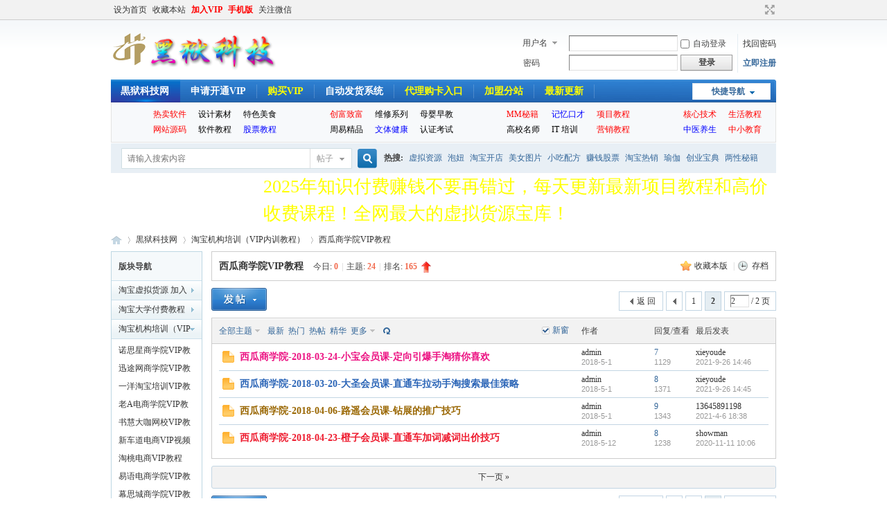

--- FILE ---
content_type: text/html; charset=gbk
request_url: https://www.heiyukj.com/forum-389-2.html
body_size: 11998
content:
<!DOCTYPE html PUBLIC "-//W3C//DTD XHTML 1.0 Transitional//EN" "http://www.w3.org/TR/xhtml1/DTD/xhtml1-transitional.dtd">
<html xmlns="http://www.w3.org/1999/xhtml">
<head>
<meta http-equiv="Content-Type" content="text/html; charset=gbk" />
<title>西瓜商学院VIP教程 - 第2页 -  黒狱科技网 -  Powered by Discuz!</title>

<meta name="keywords" content="西瓜商学院VIP教程" />
<meta name="description" content="西瓜商学院VIP教程 ,黒狱科技网" />
<meta name="generator" content="Discuz! X3.4" />
<meta name="author" content="Discuz! Team and Comsenz UI Team" />
<meta name="copyright" content="Discuz!" />
<meta name="MSSmartTagsPreventParsing" content="True" />
<meta http-equiv="MSThemeCompatible" content="Yes" />
<base href="https://www.heiyukj.com/" /><link rel="stylesheet" type="text/css" href="data/cache/style_1_common.css?G78" /><link rel="stylesheet" type="text/css" href="data/cache/style_1_forum_forumdisplay.css?G78" /><script type="text/javascript">var STYLEID = '1', STATICURL = 'static/', IMGDIR = 'static/image/common', VERHASH = 'G78', charset = 'gbk', discuz_uid = '0', cookiepre = 'hSNB_2132_', cookiedomain = '', cookiepath = '/', showusercard = '1', attackevasive = '0', disallowfloat = 'newthread', creditnotice = '1|威望|,2|金钱|,3|贡献|,4|吧币|,5|宝币|', defaultstyle = '', REPORTURL = 'aHR0cHM6Ly93d3cuaGVpeXVrai5jb20vZm9ydW0tMzg5LTIuaHRtbA==', SITEURL = 'https://www.heiyukj.com/', JSPATH = 'data/cache/', CSSPATH = 'data/cache/style_', DYNAMICURL = '';</script>
<script src="data/cache/common.js?G78" type="text/javascript"></script>
<meta name="application-name" content="黒狱科技网" />
<meta name="msapplication-tooltip" content="黒狱科技网" />
<meta name="msapplication-task" content="name=黒狱科技网;action-uri=https://www.heiyukj.com/forum.php;icon-uri=https://www.heiyukj.com/static/image/common/bbs.ico" />
<link rel="archives" title="黒狱科技网" href="https://www.heiyukj.com/archiver/" />
<script src="data/cache/forum.js?G78" type="text/javascript"></script>
</head>

<body id="nv_forum" class="pg_forumdisplay" onkeydown="if(event.keyCode==27) return false;">
<div id="append_parent"></div><div id="ajaxwaitid"></div>
<div id="toptb" class="cl">
<div class="wp">
<div class="z"><a href="javascript:;"  onclick="setHomepage('https://m.heiyukj.com/');">设为首页</a><a href="https://m.heiyukj.com/"  onclick="addFavorite(this.href, '黒\狱科技网');return false;">收藏本站</a><a href="http://www.heiyukj.com/zfbjkcom-buy.html" target="_blank"  style="font-weight: bold;color: red">加入VIP</a><a href="http://www.heiyukj.com/forum.php?mobile=yes"  style="font-weight: bold;color: red">手机版</a><a href="javascript:;" id="mx_weixin">关注微信</a></div>
<div class="y">
<a id="switchblind" href="javascript:;" onclick="toggleBlind(this)" title="开启辅助访问" class="switchblind"></a>
<a href="javascript:;" id="switchwidth" onclick="widthauto(this)" title="切换到宽版" class="switchwidth">切换到宽版</a>
</div>
</div>
</div>

<div id="hd">
<div class="wp">
<div class="hdc cl"><h2><a href="https://www.heiyukj.com/" title="黒狱科技网"><img src="static/image/common/logo.png" alt="黒狱科技网" border="0" /></a></h2><script src="data/cache/logging.js?G78" type="text/javascript"></script>
<form method="post" autocomplete="off" id="lsform" action="member.php?mod=logging&amp;action=login&amp;loginsubmit=yes&amp;infloat=yes&amp;lssubmit=yes" onsubmit="pwmd5('ls_password');return lsSubmit();">
<div class="fastlg cl">
<span id="return_ls" style="display:none"></span>
<div class="y pns">
<table cellspacing="0" cellpadding="0">
<tr>
<td>
<span class="ftid">
<select name="fastloginfield" id="ls_fastloginfield" width="40" tabindex="900">
<option value="username">用户名</option>
<option value="email">Email</option>
</select>
</span>
<script type="text/javascript">simulateSelect('ls_fastloginfield')</script>
</td>
<td><input type="text" name="username" id="ls_username" autocomplete="off" class="px vm" tabindex="901" /></td>
<td class="fastlg_l"><label for="ls_cookietime"><input type="checkbox" name="cookietime" id="ls_cookietime" class="pc" value="2592000" tabindex="903" />自动登录</label></td>
<td>&nbsp;<a href="javascript:;" onclick="showWindow('login', 'member.php?mod=logging&action=login&viewlostpw=1')">找回密码</a></td>
</tr>
<tr>
<td><label for="ls_password" class="z psw_w">密码</label></td>
<td><input type="password" name="password" id="ls_password" class="px vm" autocomplete="off" tabindex="902" /></td>
<td class="fastlg_l"><button type="submit" class="pn vm" tabindex="904" style="width: 75px;"><em>登录</em></button></td>
<td>&nbsp;<a href="member.php?mod=register" class="xi2 xw1">立即注册</a></td>
</tr>
</table>
<input type="hidden" name="formhash" value="e604adcc" />
<input type="hidden" name="quickforward" value="yes" />
<input type="hidden" name="handlekey" value="ls" />
</div>
            <script src="https://cdn.dingxiang-inc.com/ctu-group/captcha-ui/index.js" crossOrigin="anonymous"></script>
            <div id="test"></div>
            <script>
                var myCaptcha1=_dx.Captcha(document.getElementById("test"), {
                    appKey: "discuzcf7e94742b4df59677e06bf62db51fd7",
                    style: "popup",
                    success: function (token) {
                        document.getElementById("dx_verify_token1").value=token;
                        myCaptcha1.hide();
                        lsSubmit();
                    }
                });

                var lsform = document.getElementById('lsform');
                var obj = document.createElement("input");
                obj.name = "dx_verify_token";
                obj.id = "dx_verify_token1";
                obj.type = "hidden";
                lsform.appendChild(obj);

                var button = document.forms[0].getElementsByTagName('button')[0];
                if (button.addEventListener) {   
                    button.addEventListener("click", function(e){
                        if(document.getElementById("ls_username").value!='' && document.getElementById("ls_password").value!=''){
                            e.preventDefault();
                            e.stopPropagation();

                            myCaptcha1.reload();
                            myCaptcha1.show();
                        }
                    }, false); 
                } else if (button.attachEvent) {
                    button.attachEvent("onclick", function(e){
                        if(document.getElementById("ls_username").value!='' && document.getElementById("ls_password").value!=''){

                            myCaptcha1.reload();
                            myCaptcha1.show();
                        }
                    }); 
                }
            </script></div>
</form>

<script src="data/cache/md5.js?G78" type="text/javascript" reload="1"></script>
</div>

<div id="nv">
<a href="javascript:;" id="qmenu" onmouseover="delayShow(this, function () {showMenu({'ctrlid':'qmenu','pos':'34!','ctrlclass':'a','duration':2});showForummenu(389);})">快捷导航</a>
<ul><li class="a" id="mn_Nfad7" ><a href="http://www.heiyukj.com/" hidefocus="true"  >黒狱科技网</a></li><li id="mn_Nd8b2" ><a href="http://www.heiyukj.com/thread-13097-1-1.html" hidefocus="true" target="_blank"  >申请开通VIP</a></li><li id="mn_N76c0" ><a href="zfbjkcom-buy.html" hidefocus="true" target="_blank"   style="color: yellow">购买VIP</a></li><li id="mn_N2810" ><a href="http://hy13.cn" hidefocus="true" target="_blank"  >自动发货系统</a></li><li id="mn_N7eef" ><a href="http://www.heiyukj.com/forum.php?mod=forumdisplay&fid=401" hidefocus="true" target="_blank"   style="color: yellow">代理购卡入口</a></li><li id="mn_N7410" ><a href="http://www.heiyukj.com/thread-55422-1-1.html" hidefocus="true" target="_blank"   style="color: yellow">加盟分站</a></li><li id="mn_Nce90" ><a href="/plugin.php?id=nciaer_new100" hidefocus="true" target="_blank"   style="color: yellow">最新更新</a></li></ul>
		</div><div id="levnav">
		<style>
		#levnav {
			background: url("source/plugin/levnav/statics/img/navbg.jpg") repeat-x #F7F9FB;
		    border-color: #E2EAF1 #E3E3E3 #E3E3E3;
		    border-image: none;
		    border-right: 1px solid #E3E3E3;
		    border-style: solid;
		    border-width: 0 1px 1px;
		    height: 57px;
		    overflow: hidden;
		    padding-left: 10px;
		    margin: 0 atuo;
		}
		#levnav ul {float: left;height: 50px;overflow: hidden;padding-left: 50px;padding-top: 6px;width: 205px;}
		#levnav ul li {float: left;height: 22px;line-height: 22px;overflow: hidden;width: 65px;}
		#levnav ul li a {color: #666;}
		#levnav ul li a:hover {color: #CC0000;}
		#levnav .nav_icon_1 {background: url("source/plugin/levnav/statics/img/nav_icon_1.jpg") no-repeat;}#levnav .nav_icon_2 {background: url("source/plugin/levnav/statics/img/nav_icon_2.jpg") no-repeat;}#levnav .nav_icon_3 {background: url("source/plugin/levnav/statics/img/nav_icon_3.jpg") no-repeat;}#levnav .nav_icon_4 {background: url("source/plugin/levnav/statics/img/nav_icon_4.jpg") no-repeat;}
		</style>
		<ul class="nav_icon_1"><li><a target="_blank" href=""><a href="https://www.heiyukj.com/forum-2-1.html"><font color="red">热卖软件</font></a></a></li><li><a target="_blank" href=""><a href="https://www.heiyukj.com/forum-36-1.html"><font color=" ">设计素材 </font></a></a></li><li><a target="_blank" href=""><a href="https://www.heiyukj.com/forum-43-1.html"><font color=" ">特色美食</font></a></a></li><li><a target="_blank" href=""><a href="https://www.heiyukj.com/forum-39-1.html"><font color="red">网站源码</font></a></a></li><li><a target="_blank" href=""><a href="https://www.heiyukj.com/forum-40-1.html"><font color=" ">软件教程</font></a></a></li><li><a target="_blank" href=""><a href="https://www.heiyukj.com/forum-86-1.html"><font color="blue">股票教程</font></a></a></li></ul><ul class="nav_icon_2" ><li><a target="_blank" href=""><a href="https://www.heiyukj.com/forum-83-1.html"><font color="red">创富致富</font></a></a></li><li><a target="_blank" href=""><a href="https://www.heiyukj.com/forum-84-1.html"><font color=" ">维修系列</font></a></a></li><li><a target="_blank" href=""><a href="https://www.heiyukj.com/forum-89-1.html"><font color=" ">母婴早教</font></a></a></li><li><a target="_blank" href=""><a href="https://www.heiyukj.com/forum-93-1.html"><font color=" ">周易精品</font></a></a></li><li><a target="_blank" href=""><a href="https://www.heiyukj.com/forum-95-1.html"><font color="blue">文体健康</font></a></a></li><li><a target="_blank" href=""><a href="https://www.heiyukj.com/forum-72-1.html"><font color=" ">认证考试</font></a></a></li></ul><ul class="nav_icon_3" ><li><a target="_blank" href=""><a href="https://www.heiyukj.com/forum-363-1.html"><font color="red">MM秘籍</font></a></a></li><li><a target="_blank" href=""><a href="https://www.heiyukj.com/forum-66-1.html"><font color="blue">记忆口才</font></a></a></li><li><a target="_blank" href=""><a href="https://www.heiyukj.com/forum-41-1.html"><font color="red">项目教程</font></a></a></li><li><a target="_blank" href=""><a href="https://www.heiyukj.com/forum-70-1.html"><font color=" ">高校名师</font></a></a></li><li><a target="_blank" href=""><a href="https://www.heiyukj.com/forum-68-1.html"><font color=" ">IT  培训</font></a></a></li><li><a target="_blank" href=""><a href="https://www.heiyukj.com/forum-48-1.html"><font color="red">营销教程</font></a></a></li></ul><ul class="nav_icon_4" style="width:130px;"><li><a target="_blank" href=""><a href="https://www.heiyukj.com/forum-272-1.html"><font color=" red">核心技术</font></a></a></li><li><a target="_blank" href=""><a href="https://www.heiyukj.com/forum-38-1.html"><font color="red">生活教程</font></a></a></li><li><a target="_blank" href=""><a href="https://www.heiyukj.com/forum-90-1.html"><font color="blue ">中医养生</font></a></a></li><li><a target="_blank" href=""><a href="https://www.heiyukj.com/forum-65-1.html"><font color="red">中小教育</font></a></a></li></ul></div>
<div class="p_pop h_pop" id="mn_userapp_menu" style="display: none"></div><div id="mu" class="cl">
</div><div id="scbar" class="scbar_narrow cl">
<form id="scbar_form" method="post" autocomplete="off" onsubmit="searchFocus($('scbar_txt'))" action="search.php?searchsubmit=yes" target="_blank">
<input type="hidden" name="mod" id="scbar_mod" value="search" />
<input type="hidden" name="formhash" value="e604adcc" />
<input type="hidden" name="srchtype" value="title" />
<input type="hidden" name="srhfid" value="389" />
<input type="hidden" name="srhlocality" value="forum::forumdisplay" />
<table cellspacing="0" cellpadding="0">
<tr>
<td class="scbar_icon_td"></td>
<td class="scbar_txt_td"><input type="text" name="srchtxt" id="scbar_txt" value="请输入搜索内容" autocomplete="off" x-webkit-speech speech /></td>
<td class="scbar_type_td"><a href="javascript:;" id="scbar_type" class="xg1" onclick="showMenu(this.id)" hidefocus="true">搜索</a></td>
<td class="scbar_btn_td"><button type="submit" name="searchsubmit" id="scbar_btn" sc="1" class="pn pnc" value="true"><strong class="xi2">搜索</strong></button></td>
<td class="scbar_hot_td">
<div id="scbar_hot">
<strong class="xw1">热搜: </strong>

<a href="search.php?mod=forum&amp;srchtxt=%D0%E9%C4%E2%D7%CA%D4%B4&amp;formhash=e604adcc&amp;searchsubmit=true&amp;source=hotsearch" target="_blank" class="xi2" sc="1">虚拟资源</a>



<a href="search.php?mod=forum&amp;srchtxt=%C5%DD%E6%A4&amp;formhash=e604adcc&amp;searchsubmit=true&amp;source=hotsearch" target="_blank" class="xi2" sc="1">泡妞</a>



<a href="search.php?mod=forum&amp;srchtxt=%CC%D4%B1%A6%BF%AA%B5%EA&amp;formhash=e604adcc&amp;searchsubmit=true&amp;source=hotsearch" target="_blank" class="xi2" sc="1">淘宝开店</a>



<a href="search.php?mod=forum&amp;srchtxt=%C3%C0%C5%AE%CD%BC%C6%AC&amp;formhash=e604adcc&amp;searchsubmit=true&amp;source=hotsearch" target="_blank" class="xi2" sc="1">美女图片</a>



<a href="search.php?mod=forum&amp;srchtxt=%D0%A1%B3%D4%C5%E4%B7%BD&amp;formhash=e604adcc&amp;searchsubmit=true&amp;source=hotsearch" target="_blank" class="xi2" sc="1">小吃配方</a>



<a href="search.php?mod=forum&amp;srchtxt=%D7%AC%C7%AE%B9%C9%C6%B1&amp;formhash=e604adcc&amp;searchsubmit=true&amp;source=hotsearch" target="_blank" class="xi2" sc="1">赚钱股票</a>



<a href="search.php?mod=forum&amp;srchtxt=%CC%D4%B1%A6%C8%C8%CF%FA&amp;formhash=e604adcc&amp;searchsubmit=true&amp;source=hotsearch" target="_blank" class="xi2" sc="1">淘宝热销</a>



<a href="search.php?mod=forum&amp;srchtxt=%E8%A4%D9%A4&amp;formhash=e604adcc&amp;searchsubmit=true&amp;source=hotsearch" target="_blank" class="xi2" sc="1">瑜伽</a>



<a href="search.php?mod=forum&amp;srchtxt=%B4%B4%D2%B5%B1%A6%B5%E4&amp;formhash=e604adcc&amp;searchsubmit=true&amp;source=hotsearch" target="_blank" class="xi2" sc="1">创业宝典</a>



<a href="search.php?mod=forum&amp;srchtxt=%C1%BD%D0%D4%C3%D8%BC%AE&amp;formhash=e604adcc&amp;searchsubmit=true&amp;source=hotsearch" target="_blank" class="xi2" sc="1">两性秘籍</a>

</div>
</td>
</tr>
</table>
</form>
</div>
<ul id="scbar_type_menu" class="p_pop" style="display: none;"><li><a href="javascript:;" rel="curforum" fid="389" >本版</a></li><li><a href="javascript:;" rel="forum" class="curtype">帖子</a></li><li><a href="javascript:;" rel="user">用户</a></li></ul>
<script type="text/javascript">
initSearchmenu('scbar', '');
</script>
</div>
</div>

            <script src="https://cdn.dingxiang-inc.com/ctu-group/captcha-ui/index.js" crossOrigin="anonymous"></script>
		
		<script language=javascript>
		function it_announcement() {
	var ann = new Object();
	ann.anndelay = 3000;ann.annst = 0;ann.annstop = 0;ann.annrowcount = 0;ann.anncount = 0;ann.annlis = $('it_anc').getElementsByTagName('li');ann.annrows = new Array();
	ann.announcementScroll = function () {
		if(this.annstop) {this.annst = setTimeout(function () {ann.announcementScroll();}, this.anndelay);return;}
		if(!this.annst) {
			var lasttop = -1;
			for(i = 0;i < this.annlis.length;i++) {
				if(lasttop != this.annlis[i].offsetTop) {
					if(lasttop == -1) lasttop = 0;
					this.annrows[this.annrowcount] = this.annlis[i].offsetTop - lasttop;this.annrowcount++;
				}
				lasttop = this.annlis[i].offsetTop;
			}
			if(this.annrows.length == 1) {
				$('it_an').onmouseover = $('it_an').onmouseout = null;
			} else {
				this.annrows[this.annrowcount] = this.annrows[1];
				$('it_ancl').innerHTML += $('it_ancl').innerHTML;
				this.annst = setTimeout(function () {ann.announcementScroll();}, this.anndelay);
				$('it_an').onmouseover = function () {ann.annstop = 1;};
				$('it_an').onmouseout = function () {ann.annstop = 0;};
			}
			this.annrowcount = 1;
			return;
		}
		if(this.annrowcount >= this.annrows.length) {
			$('it_anc').scrollTop = 0;
			this.annrowcount = 1;
			this.annst = setTimeout(function () {ann.announcementScroll();}, this.anndelay);
		} else {
			this.anncount = 0;
			this.announcementScrollnext(this.annrows[this.annrowcount]);
		}
	};
	ann.announcementScrollnext = function (time) {
		$('it_anc').scrollTop++;
		this.anncount++;
		if(this.anncount != time) {
			this.annst = setTimeout(function () {ann.announcementScrollnext(time);}, 10);
		} else {
			this.annrowcount++;
			this.annst = setTimeout(function () {ann.announcementScroll();}, this.anndelay);
		}
	};
	ann.announcementScroll();
}
		</script>
		
		<style>
		#it_an {width:960px;height:80px;margin:0 auto;background:url(./source/plugin/u179_led/static/13.jpg);}
		#it_an dt {padding-top:10px;}
		#it_an a {padding-right:10px;}
		#it_anc, #it_an li {height: 80px;overflow: hidden;font-size:26px;font-family:Microsoft yahei;padding-right:5px;}
		#it_an li a {color:yellow;}
		</style>
		<div id="it_an">
			<dl class="cl">
			<dt class="z xw1">
				<object codebase="http://download.macromedia.com/pub/shockwave/cabs/flash/swflash.cab#version=6,0,29,0" classid="clsid:D27CDB6E-AE6D-11cf-96B8-444553540000" width="220" align="left" height="58"><param name="movie" value="./source/plugin/u179_led/static/7.swf"><param name="quality" value="high"><param name="wmode" value="transparent"> 
				<embed src="./source/plugin/u179_led/static/7.swf" quality="high" wmode="transparent" pluginspage="http://www.macromedia.com/go/getflashplayer" type="application/x-shockwave-flash" width="220" height="58" value="transparent"></object></dt>
			<dd>
			<div id="it_anc">
				<ul id="it_ancl"><li><a href="http://www.heiyukj.com/thread-13097-1-1.html" target="_blank">2025年知识付费赚钱不要再错过，每天更新最新项目教程和高价收费课程！全网最大的虚拟货源宝库！</a></li><li><a href="http://www.heiyukj.com/zfbjkcom-buy.html" target="_blank">VIP免费获取100多家淘宝收费教程培训绝密教程，全网唯一一家视频不加密网站！资源每天都会更新！</a></li><li><a href="http://www.heiyukj.com/zfbjkcom-buy.html" target="_blank">一网打尽淘宝虚拟产品！88元加入会员，全站资源任意下载学习！</a></li></ul>
			</div>
			</dd>
			</dl>
		</div>
		<script type="text/javascript">it_announcement();</script>

		<script type="text/javascript" src="./source/plugin/saya_frontjs/sayaquery.js"></script>
		<script type="text/javascript">sayaQuery.noConflict();</script>
<div id="wp" class="wp">
<style id="diy_style" type="text/css"></style>
<!--[diy=diynavtop]--><div id="diynavtop" class="area"></div><!--[/diy]-->
<div id="pt" class="bm cl">
<div class="z">
<a href="./" class="nvhm" title="首页">黒狱科技网</a><em>&raquo;</em><a href="https://www.heiyukj.com/forum.php">黒狱科技网</a> <em>&rsaquo;</em> <a href="https://www.heiyukj.com/forum.php?gid=219">淘宝机构培训（VIP内训教程）</a><em>&rsaquo;</em> <a href="https://www.heiyukj.com/forum-389-1.html">西瓜商学院VIP教程</a></div>
</div><div class="wp">
<!--[diy=diy1]--><div id="diy1" class="area"></div><!--[/diy]-->
</div>
<div class="boardnav">
<div id="ct" class="wp cl" style="margin-left:145px">
<div id="sd_bdl" class="bdl" onmouseover="showMenu({'ctrlid':this.id, 'pos':'dz'});" style="width:130px;margin-left:-145px">
<!--[diy=diyleftsidetop]--><div id="diyleftsidetop" class="area"></div><!--[/diy]-->

<div class="tbn" id="forumleftside"><h2 class="bdl_h">版块导航</h2>
<dl class="" id="lf_349">
<dt><a href="javascript:;" hidefocus="true" onclick="leftside('lf_349')" title="淘宝虚拟货源 加入VIP联系QQ:208528280">淘宝虚拟货源 加入VIP联系QQ:208528280</a></dt><dd>
<a href="https://www.heiyukj.com/forum-350-1.html" title="淘宝虚拟货源（VIP资源专区）">淘宝虚拟货源（VIP资源专区）</a>
</dd>
<dd>
<a href="https://www.heiyukj.com/forum-351-1.html" title="淘宝虚拟货源（VIP教程专区）">淘宝虚拟货源（VIP教程专区）</a>
</dd>
<dd>
<a href="https://www.heiyukj.com/forum-352-1.html" title="学习教育资源（VIP教育专区）">学习教育资源（VIP教育专区）</a>
</dd>
<dd>
<a href="https://www.heiyukj.com/forum-353-1.html" title="创富技术资源（VIP创富专区）">创富技术资源（VIP创富专区）</a>
</dd>
<dd>
<a href="https://www.heiyukj.com/forum-354-1.html" title="文体娱乐生活（VIP生活专区）">文体娱乐生活（VIP生活专区）</a>
</dd>
<dd>
<a href="https://www.heiyukj.com/forum-355-1.html" title="爆款宝贝货源（VIP宝贝专区）">爆款宝贝货源（VIP宝贝专区）</a>
</dd>
<dd>
<a href="https://www.heiyukj.com/forum-283-1.html" title="微信教程专区（VIP微信专区）">微信教程专区（VIP微信专区）</a>
</dd>
<dd>
<a href="https://www.heiyukj.com/forum-329-1.html" title="抖音快手专区（VIP抖音专区）">抖音快手专区（VIP抖音专区）</a>
</dd>
<dd>
<a href="https://www.heiyukj.com/forum-41-1.html" title="项目教程专区（VIP项目专区）">项目教程专区（VIP项目专区）</a>
</dd>
<dd>
<a href="https://www.heiyukj.com/forum-48-1.html" title="营销教程专区（VIP营销专区）">营销教程专区（VIP营销专区）</a>
</dd>
<dd>
<a href="https://www.heiyukj.com/forum-331-1.html" title="精准引流专区（VIP引流专区）">精准引流专区（VIP引流专区）</a>
</dd>
<dd>
<a href="https://www.heiyukj.com/forum-308-1.html" title="自媒体运营（VIP内部课程）">自媒体运营（VIP内部课程）</a>
</dd>
<dd>
<a href="https://www.heiyukj.com/forum-383-1.html" title="拼多多电商学院">拼多多电商学院</a>
</dd>
<dd>
<a href="https://www.heiyukj.com/forum-222-1.html" title="淘宝大学精品教程">淘宝大学精品教程</a>
</dd>
<dd>
<a href="https://www.heiyukj.com/forum-385-1.html" title="营销项目经典文章">营销项目经典文章</a>
</dd>
<dd>
<a href="https://www.heiyukj.com/forum-100-1.html" title="工具区 (运营工具 装修工具)">工具区 (运营工具 装修工具)</a>
</dd>
</dl>
<dl class="" id="lf_218">
<dt><a href="javascript:;" hidefocus="true" onclick="leftside('lf_218')" title="淘宝大学付费教程（VIP高级教程）">淘宝大学付费教程（VIP高级教程）</a></dt><dd>
<a href="https://www.heiyukj.com/forum-220-1.html" title="淘大点播付费课程">淘大点播付费课程</a>
</dd>
<dd>
<a href="https://www.heiyukj.com/forum-221-1.html" title="直播速成小班课程">直播速成小班课程</a>
</dd>
<dd>
<a href="https://www.heiyukj.com/forum-223-1.html" title="淘宝开店精品资源">淘宝开店精品资源</a>
</dd>
<dd>
<a href="https://www.heiyukj.com/forum-272-1.html" title="荷塘月色/TB58付费帖">荷塘月色/TB58付费帖</a>
</dd>
</dl>
<dl class="a" id="lf_219">
<dt><a href="javascript:;" hidefocus="true" onclick="leftside('lf_219')" title="淘宝机构培训（VIP内训教程）">淘宝机构培训（VIP内训教程）</a></dt><dd>
<a href="https://www.heiyukj.com/forum-224-1.html" title="诺思星商学院VIP教程">诺思星商学院VIP教程</a>
</dd>
<dd>
<a href="https://www.heiyukj.com/forum-225-1.html" title="迅途网商学院VIP教程">迅途网商学院VIP教程</a>
</dd>
<dd>
<a href="https://www.heiyukj.com/forum-226-1.html" title="一洋淘宝培训VIP教程">一洋淘宝培训VIP教程</a>
</dd>
<dd>
<a href="https://www.heiyukj.com/forum-227-1.html" title="老A电商学院VIP教程">老A电商学院VIP教程</a>
</dd>
<dd>
<a href="https://www.heiyukj.com/forum-228-1.html" title="书慧大咖网校VIP教程">书慧大咖网校VIP教程</a>
</dd>
<dd>
<a href="https://www.heiyukj.com/forum-229-1.html" title="新车道电商VIP视频">新车道电商VIP视频</a>
</dd>
<dd>
<a href="https://www.heiyukj.com/forum-230-1.html" title="淘桃电商VIP教程">淘桃电商VIP教程</a>
</dd>
<dd>
<a href="https://www.heiyukj.com/forum-231-1.html" title="易语电商学院VIP教程">易语电商学院VIP教程</a>
</dd>
<dd>
<a href="https://www.heiyukj.com/forum-232-1.html" title="幕思城商学院VIP教程">幕思城商学院VIP教程</a>
</dd>
<dd>
<a href="https://www.heiyukj.com/forum-233-1.html" title="闪电电商学院VIP教程">闪电电商学院VIP教程</a>
</dd>
<dd>
<a href="https://www.heiyukj.com/forum-234-1.html" title="疯狂淘宝李涛VIP教程">疯狂淘宝李涛VIP教程</a>
</dd>
<dd>
<a href="https://www.heiyukj.com/forum-235-1.html" title="优博金电商VIP教程">优博金电商VIP教程</a>
</dd>
<dd>
<a href="https://www.heiyukj.com/forum-236-1.html" title="盛世电商培训VIP教程">盛世电商培训VIP教程</a>
</dd>
<dd>
<a href="https://www.heiyukj.com/forum-237-1.html" title="狐妖电商VIP教程">狐妖电商VIP教程</a>
</dd>
<dd>
<a href="https://www.heiyukj.com/forum-238-1.html" title="UT（优梯教育）VIP教程">UT（优梯教育）VIP教程</a>
</dd>
<dd>
<a href="https://www.heiyukj.com/forum-239-1.html" title="胡子叔叔电商VIP教程">胡子叔叔电商VIP教程</a>
</dd>
<dd>
<a href="https://www.heiyukj.com/forum-240-1.html" title="富网店商学院VIP教程">富网店商学院VIP教程</a>
</dd>
<dd>
<a href="https://www.heiyukj.com/forum-241-1.html" title="虎嗅商学院VIP教程">虎嗅商学院VIP教程</a>
</dd>
<dd>
<a href="https://www.heiyukj.com/forum-242-1.html" title="木叶火三代VIP教程">木叶火三代VIP教程</a>
</dd>
<dd>
<a href="https://www.heiyukj.com/forum-243-1.html" title="睿立电商培训VIP教程">睿立电商培训VIP教程</a>
</dd>
<dd>
<a href="https://www.heiyukj.com/forum-244-1.html" title="墨子直通车VIP教程">墨子直通车VIP教程</a>
</dd>
<dd>
<a href="https://www.heiyukj.com/forum-245-1.html" title="老关直通车学院VIP教程">老关直通车学院VIP教程</a>
</dd>
<dd>
<a href="https://www.heiyukj.com/forum-246-1.html" title="淘名声直通车VIP教程">淘名声直通车VIP教程</a>
</dd>
<dd>
<a href="https://www.heiyukj.com/forum-247-1.html" title="圣淘电商学院">圣淘电商学院</a>
</dd>
<dd>
<a href="https://www.heiyukj.com/forum-325-1.html" title="悟空商学院vip教程">悟空商学院vip教程</a>
</dd>
<dd>
<a href="https://www.heiyukj.com/forum-330-1.html" title="嗨推产品推广班">嗨推产品推广班</a>
</dd>
<dd>
<a href="https://www.heiyukj.com/forum-336-1.html" title="齐论VIP电商资源">齐论VIP电商资源</a>
</dd>
<dd>
<a href="https://www.heiyukj.com/forum-337-1.html" title="奇点电商">奇点电商</a>
</dd>
<dd>
<a href="https://www.heiyukj.com/forum-338-1.html" title="32说内训vip教程">32说内训vip教程</a>
</dd>
<dd>
<a href="https://www.heiyukj.com/forum-356-1.html" title="驿路教育电商">驿路教育电商</a>
</dd>
<dd>
<a href="https://www.heiyukj.com/forum-357-1.html" title="刷单18招">刷单18招</a>
</dd>
<dd>
<a href="https://www.heiyukj.com/forum-358-1.html" title="阿狼电商思维运营">阿狼电商思维运营</a>
</dd>
<dd>
<a href="https://www.heiyukj.com/forum-359-1.html" title="宁静数据分析VIP视频">宁静数据分析VIP视频</a>
</dd>
<dd>
<a href="https://www.heiyukj.com/forum-360-1.html" title="洪海教育">洪海教育</a>
</dd>
<dd>
<a href="https://www.heiyukj.com/forum-361-1.html" title="老化电商">老化电商</a>
</dd>
<dd>
<a href="https://www.heiyukj.com/forum-362-1.html" title="蚊子会电商俱乐部">蚊子会电商俱乐部</a>
</dd>
<dd>
<a href="https://www.heiyukj.com/forum-364-1.html" title="睿聚电商培训">睿聚电商培训</a>
</dd>
<dd>
<a href="https://www.heiyukj.com/forum-367-1.html" title="大神会微淘客">大神会微淘客</a>
</dd>
<dd>
<a href="https://www.heiyukj.com/forum-368-1.html" title="紫米商学院VIP课程">紫米商学院VIP课程</a>
</dd>
<dd>
<a href="https://www.heiyukj.com/forum-369-1.html" title="伯乐电商教育学院">伯乐电商教育学院</a>
</dd>
<dd>
<a href="https://www.heiyukj.com/forum-371-1.html" title="小草课堂微电商VIP课程">小草课堂微电商VIP课程</a>
</dd>
<dd>
<a href="https://www.heiyukj.com/forum-372-1.html" title="长郡电商学院">长郡电商学院</a>
</dd>
<dd>
<a href="https://www.heiyukj.com/forum-373-1.html" title="比高商学院">比高商学院</a>
</dd>
<dd>
<a href="https://www.heiyukj.com/forum-376-1.html" title="启明电商学院">启明电商学院</a>
</dd>
<dd>
<a href="https://www.heiyukj.com/forum-378-1.html" title="零一电商数据学院">零一电商数据学院</a>
</dd>
<dd>
<a href="https://www.heiyukj.com/forum-379-1.html" title="梦博电商学院">梦博电商学院</a>
</dd>
<dd>
<a href="https://www.heiyukj.com/forum-380-1.html" title="巨皇电商教育">巨皇电商教育</a>
</dd>
<dd>
<a href="https://www.heiyukj.com/forum-384-1.html" title="卖盟学堂">卖盟学堂</a>
</dd>
<dd>
<a href="https://www.heiyukj.com/forum-386-1.html" title="十禾电商VIP教程">十禾电商VIP教程</a>
</dd>
<dd>
<a href="https://www.heiyukj.com/forum-388-1.html" title="张sir直通车">张sir直通车</a>
</dd>
<dd class="bdl_a">
<a href="https://www.heiyukj.com/forum-389-1.html" title="西瓜商学院VIP教程">西瓜商学院VIP教程</a>
</dd>
<dd>
<a href="https://www.heiyukj.com/forum-390-1.html" title="松鼠直通车">松鼠直通车</a>
</dd>
<dd>
<a href="https://www.heiyukj.com/forum-391-1.html" title="圣狐电商-百万俱乐部">圣狐电商-百万俱乐部</a>
</dd>
<dd>
<a href="https://www.heiyukj.com/forum-393-1.html" title="店司令商学院">店司令商学院</a>
</dd>
<dd>
<a href="https://www.heiyukj.com/forum-394-1.html" title="无货源淘宝店群">无货源淘宝店群</a>
</dd>
<dd>
<a href="https://www.heiyukj.com/forum-395-1.html" title="同舟电商VIP课程">同舟电商VIP课程</a>
</dd>
<dd>
<a href="https://www.heiyukj.com/forum-396-1.html" title=" 亚文教育"> 亚文教育</a>
</dd>
<dd>
<a href="https://www.heiyukj.com/forum-397-1.html" title="淘集电商VIP">淘集电商VIP</a>
</dd>
<dd>
<a href="https://www.heiyukj.com/forum-399-1.html" title="点优商学院VIP">点优商学院VIP</a>
</dd>
<dd>
<a href="https://www.heiyukj.com/forum-400-1.html" title="叮咚商学院">叮咚商学院</a>
</dd>
<dd>
<a href="https://www.heiyukj.com/forum-403-1.html" title="宇娃娃电商学院">宇娃娃电商学院</a>
</dd>
<dd>
<a href="https://www.heiyukj.com/forum-404-1.html" title="老陶拼多多">老陶拼多多</a>
</dd>
</dl>
<dl class="" id="lf_310">
<dt><a href="javascript:;" hidefocus="true" onclick="leftside('lf_310')" title="淘宝开店高级课程在线播放（VIP干货区）">淘宝开店高级课程在线播放（VIP干货区）</a></dt><dd>
<a href="https://www.heiyukj.com/forum-273-1.html" title="逐鹿电商VIP课程（在线播放）">逐鹿电商VIP课程（在线播放）</a>
</dd>
<dd>
<a href="https://www.heiyukj.com/forum-277-1.html" title="智多星30天挑战计划">智多星30天挑战计划</a>
</dd>
<dd>
<a href="https://www.heiyukj.com/forum-279-1.html" title="原道电商学院">原道电商学院</a>
</dd>
<dd>
<a href="https://www.heiyukj.com/forum-280-1.html" title="凤凰社 美工VIP课程">凤凰社 美工VIP课程</a>
</dd>
<dd>
<a href="https://www.heiyukj.com/forum-282-1.html" title="冰美人设计实战案例教程">冰美人设计实战案例教程</a>
</dd>
<dd>
<a href="https://www.heiyukj.com/forum-284-1.html" title="京东专区">京东专区</a>
</dd>
<dd>
<a href="https://www.heiyukj.com/forum-285-1.html" title="蚂蚁推门电商培训">蚂蚁推门电商培训</a>
</dd>
<dd>
<a href="https://www.heiyukj.com/forum-286-1.html" title="新农人商学院">新农人商学院</a>
</dd>
<dd>
<a href="https://www.heiyukj.com/forum-287-1.html" title="上海千浪软件">上海千浪软件</a>
</dd>
<dd>
<a href="https://www.heiyukj.com/forum-288-1.html" title="北京优博金教育">北京优博金教育</a>
</dd>
<dd>
<a href="https://www.heiyukj.com/forum-289-1.html" title="火牛学院">火牛学院</a>
</dd>
<dd>
<a href="https://www.heiyukj.com/forum-290-1.html" title="南通实战王电商培训">南通实战王电商培训</a>
</dd>
<dd>
<a href="https://www.heiyukj.com/forum-291-1.html" title="歆曼商学院">歆曼商学院</a>
</dd>
<dd>
<a href="https://www.heiyukj.com/forum-292-1.html" title="新电商商学院">新电商商学院</a>
</dd>
<dd>
<a href="https://www.heiyukj.com/forum-293-1.html" title="木叶火论坛">木叶火论坛</a>
</dd>
<dd>
<a href="https://www.heiyukj.com/forum-294-1.html" title="新美商学院">新美商学院</a>
</dd>
<dd>
<a href="https://www.heiyukj.com/forum-295-1.html" title="如意商学院">如意商学院</a>
</dd>
<dd>
<a href="https://www.heiyukj.com/forum-296-1.html" title="凤凰社在线">凤凰社在线</a>
</dd>
<dd>
<a href="https://www.heiyukj.com/forum-297-1.html" title="上海晏鼠">上海晏鼠</a>
</dd>
<dd>
<a href="https://www.heiyukj.com/forum-298-1.html" title="美客商学院">美客商学院</a>
</dd>
<dd>
<a href="https://www.heiyukj.com/forum-300-1.html" title="卓瑞商学院">卓瑞商学院</a>
</dd>
<dd>
<a href="https://www.heiyukj.com/forum-309-1.html" title="上品商学院">上品商学院</a>
</dd>
<dd>
<a href="https://www.heiyukj.com/forum-301-1.html" title="石家庄无界">石家庄无界</a>
</dd>
<dd>
<a href="https://www.heiyukj.com/forum-302-1.html" title="易学问">易学问</a>
</dd>
<dd>
<a href="https://www.heiyukj.com/forum-303-1.html" title="网淘巨人电商学院">网淘巨人电商学院</a>
</dd>
<dd>
<a href="https://www.heiyukj.com/forum-304-1.html" title="狐狸儿商学院">狐狸儿商学院</a>
</dd>
<dd>
<a href="https://www.heiyukj.com/forum-305-1.html" title="韬佰商学院">韬佰商学院</a>
</dd>
<dd>
<a href="https://www.heiyukj.com/forum-306-1.html" title="天艺商学院">天艺商学院</a>
</dd>
<dd>
<a href="https://www.heiyukj.com/forum-307-1.html" title="e人学院课程店">e人学院课程店</a>
</dd>
<dd>
<a href="https://www.heiyukj.com/forum-275-1.html" title="看店宝商学院VIP教程">看店宝商学院VIP教程</a>
</dd>
<dd>
<a href="https://www.heiyukj.com/forum-274-1.html" title="薄言淘宝SEOVIP教程">薄言淘宝SEOVIP教程</a>
</dd>
<dd>
<a href="https://www.heiyukj.com/forum-312-1.html" title="【渔舟教室】淘宝高级代码培训">【渔舟教室】淘宝高级代码培训</a>
</dd>
<dd>
<a href="https://www.heiyukj.com/forum-313-1.html" title="叫我XH-VIP教程">叫我XH-VIP教程</a>
</dd>
<dd>
<a href="https://www.heiyukj.com/forum-319-1.html" title="超级快车云鹤教程">超级快车云鹤教程</a>
</dd>
<dd>
<a href="https://www.heiyukj.com/forum-320-1.html" title="驭宝电商学院">驭宝电商学院</a>
</dd>
<dd>
<a href="https://www.heiyukj.com/forum-321-1.html" title="夜鹰电商学院">夜鹰电商学院</a>
</dd>
<dd>
<a href="https://www.heiyukj.com/forum-322-1.html" title="品城电商视频">品城电商视频</a>
</dd>
<dd>
<a href="https://www.heiyukj.com/forum-276-1.html" title="欧风VIP教程">欧风VIP教程</a>
</dd>
<dd>
<a href="https://www.heiyukj.com/forum-278-1.html" title="超级店长">超级店长</a>
</dd>
<dd>
<a href="https://www.heiyukj.com/forum-334-1.html" title="明越电商学院VIP视频">明越电商学院VIP视频</a>
</dd>
<dd>
<a href="https://www.heiyukj.com/forum-365-1.html" title="派代学院独角兽猫猫">派代学院独角兽猫猫</a>
</dd>
</dl>
<dl class="" id="lf_339">
<dt><a href="javascript:;" hidefocus="true" onclick="leftside('lf_339')" title="【淘宝美工vip教程】美工vip课程">【淘宝美工vip教程】美工vip课程</a></dt><dd>
<a href="https://www.heiyukj.com/forum-340-1.html" title="夜猫教育淘宝美工">夜猫教育淘宝美工</a>
</dd>
<dd>
<a href="https://www.heiyukj.com/forum-341-1.html" title="慕歌淘宝美工VIP教程">慕歌淘宝美工VIP教程</a>
</dd>
<dd>
<a href="https://www.heiyukj.com/forum-342-1.html" title="巧匠美工VIP教程">巧匠美工VIP教程</a>
</dd>
<dd>
<a href="https://www.heiyukj.com/forum-343-1.html" title="酷熊学院淘宝美工">酷熊学院淘宝美工</a>
</dd>
<dd>
<a href="https://www.heiyukj.com/forum-344-1.html" title="云尚社区淘宝美工">云尚社区淘宝美工</a>
</dd>
<dd>
<a href="https://www.heiyukj.com/forum-345-1.html" title="杰视帮美工培训课程">杰视帮美工培训课程</a>
</dd>
<dd>
<a href="https://www.heiyukj.com/forum-346-1.html" title="一网学美工vip课程">一网学美工vip课程</a>
</dd>
<dd>
<a href="https://www.heiyukj.com/forum-347-1.html" title="开心老头美工VIP">开心老头美工VIP</a>
</dd>
<dd>
<a href="https://www.heiyukj.com/forum-348-1.html" title="logo大师字体设计">logo大师字体设计</a>
</dd>
<dd>
<a href="https://www.heiyukj.com/forum-374-1.html" title="诺斯星VIP美工教程">诺斯星VIP美工教程</a>
</dd>
<dd>
<a href="https://www.heiyukj.com/forum-398-1.html" title="淘宝美工">淘宝美工</a>
</dd>
</dl>
<dl class="" id="lf_97">
<dt><a href="javascript:;" hidefocus="true" onclick="leftside('lf_97')" title="黒狱科技网（VIP服务专区）">黒狱科技网（VIP服务专区）</a></dt><dd>
<a href="https://www.heiyukj.com/forum-55-1.html" title="淘宝开店实例分享">淘宝开店实例分享</a>
</dd>
<dd>
<a href="https://www.heiyukj.com/forum-58-1.html" title="VIP资源分享专区">VIP资源分享专区</a>
</dd>
<dd>
<a href="https://www.heiyukj.com/forum-57-1.html" title="一键上架数据包">一键上架数据包</a>
</dd>
<dd>
<a href="https://www.heiyukj.com/forum-258-1.html" title="管理员会议室">管理员会议室</a>
</dd>
</dl>
</div>

<!--[diy=diyleftsidebottom]--><div id="diyleftsidebottom" class="area"></div><!--[/diy]-->
</div>

<div class="mn">
<div class="bm bml pbn">
<div class="bm_h cl">
<span class="y">
<a href="https://www.heiyukj.com/home.php?mod=spacecp&amp;ac=favorite&amp;type=forum&amp;id=389&amp;handlekey=favoriteforum&amp;formhash=e604adcc" id="a_favorite" class="fa_fav" onclick="showWindow(this.id, this.href, 'get', 0);">收藏本版 <strong class="xi1" id="number_favorite"  style="display:none;">(<span id="number_favorite_num">0</span>)</strong></a>
<span class="pipe">|</span><a id="forumarchive" href="javascript:;" class="fa_achv" onmouseover="showMenu(this.id)">存档</a>

</span>
<h1 class="xs2">
<a href="https://www.heiyukj.com/forum-389-1.html">西瓜商学院VIP教程</a>
<span class="xs1 xw0 i">今日: <strong class="xi1">0</strong><span class="pipe">|</span>主题: <strong class="xi1">24</strong><span class="pipe">|</span>排名: <strong class="xi1" title="上次排名:165">165</strong><b class="ico_increase">&nbsp;</b></span></h1>
</div>
<div id="forumarchive_menu" class="p_pop" style="display:none">
<ul>
<li><a href="https://www.heiyukj.com/forum-389-1.html">全部主题</a></li><li><a href="https://www.heiyukj.com/forum.php?mod=forumdisplay&amp;fid=389&amp;archiveid=0">存档 0 (24)</a></li>
</ul>
</div>
</div>



<div class="drag">
<!--[diy=diy4]--><div id="diy4" class="area"></div><!--[/diy]-->
</div>




<div id="pgt" class="bm bw0 pgs cl">
<span id="fd_page_top"><div class="pg"><a href="https://www.heiyukj.com/forum-389-1.html" class="prev">&nbsp;&nbsp;</a><a href="https://www.heiyukj.com/forum-389-1.html">1</a><strong>2</strong><label><input type="text" name="custompage" class="px" size="2" title="输入页码，按回车快速跳转" value="2" onkeydown="if(event.keyCode==13) {window.location='forum.php?mod=forumdisplay&fid=389&amp;page='+this.value;; doane(event);}" /><span title="共 2 页"> / 2 页</span></label></div></span>
<span class="pgb y"  ><a href="https://www.heiyukj.com/forum.php">返&nbsp;回</a></span>
<a href="javascript:;" id="newspecial" onmouseover="$('newspecial').id = 'newspecialtmp';this.id = 'newspecial';showMenu({'ctrlid':this.id})" onclick="showWindow('newthread', 'forum.php?mod=post&action=newthread&fid=389')" title="发新帖"><img src="static/image/common/pn_post.png" alt="发新帖" /></a></div>
<div id="threadlist" class="tl bm bmw">
<div class="th">
<table cellspacing="0" cellpadding="0">
<tr>
<th colspan="2">
<div class="tf">
<span id="atarget" onclick="setatarget(-1)" class="y atarget_1" title="在新窗口中打开帖子">新窗</span>
<a id="filter_special" href="javascript:;" class="showmenu xi2" onclick="showMenu(this.id)">全部主题</a>&nbsp;						
<a href="https://www.heiyukj.com/forum.php?mod=forumdisplay&amp;fid=389&amp;filter=lastpost&amp;orderby=lastpost" class="xi2">最新</a>&nbsp;
<a href="https://www.heiyukj.com/forum.php?mod=forumdisplay&amp;fid=389&amp;filter=heat&amp;orderby=heats" class="xi2">热门</a>&nbsp;
<a href="https://www.heiyukj.com/forum.php?mod=forumdisplay&amp;fid=389&amp;filter=hot" class="xi2">热帖</a>&nbsp;
<a href="https://www.heiyukj.com/forum.php?mod=forumdisplay&amp;fid=389&amp;filter=digest&amp;digest=1" class="xi2">精华</a>&nbsp;
<a id="filter_dateline" href="javascript:;" class="showmenu xi2" onclick="showMenu(this.id)">更多</a>&nbsp;
<a href="javascript:;" onclick="checkForumnew_btn('389')" title="查看更新" class="forumrefresh"></a>
<span id="clearstickthread" style="display: none;">
<span class="pipe">|</span>
<a href="javascript:;" onclick="clearStickThread()" class="xi2" title="显示置顶">显示置顶</a>
</span>
</div>
</th>
<td class="by">作者</td>
<td class="num">回复/查看</td>
<td class="by">最后发表</td>
</tr>
</table>
</div>
<div class="bm_c">
<script type="text/javascript">var lasttime = 1769822956;var listcolspan= '5';</script>
<div id="forumnew" style="display:none"></div>
<form method="post" autocomplete="off" name="moderate" id="moderate" action="forum.php?mod=topicadmin&amp;action=moderate&amp;fid=389&amp;infloat=yes&amp;nopost=yes">
<input type="hidden" name="formhash" value="e604adcc" />
<input type="hidden" name="listextra" value="page%3D1" />
<table summary="forum_389" cellspacing="0" cellpadding="0" id="threadlisttableid">
<tbody id="separatorline" class="emptb"><tr><td class="icn"></td><th></th><td class="by"></td><td class="num"></td><td class="by"></td></tr></tbody>
<tbody id="normalthread_35189">
<tr>
<td class="icn">
<a href="https://www.heiyukj.com/thread-35189-1-1.html" title="有新回复 - 新窗口打开" target="_blank">
<img src="static/image/common/folder_new.gif" />
</a>
</td>
<th class="new">
<a href="javascript:;" id="content_35189" class="showcontent y" title="更多操作" onclick="CONTENT_TID='35189';CONTENT_ID='normalthread_35189';showMenu({'ctrlid':this.id,'menuid':'content_menu'})"></a>
 <a href="https://www.heiyukj.com/thread-35189-1-1.html" style="font-weight: bold;color: #EC1282;" onclick="atarget(this)" class="s xst">西瓜商学院-2018-03-24-小宝会员课-定向引爆手淘猜你喜欢</a>
</th>
<td class="by">
<cite>
<a href="https://www.heiyukj.com/space-uid-6.html" c="1">admin</a></cite>
<em><span>2018-5-1</span></em>
</td>
<td class="num"><a href="https://www.heiyukj.com/thread-35189-1-1.html" class="xi2">7</a><em>1129</em></td>
<td class="by">
<cite><a href="https://www.heiyukj.com/space-username-xieyoude.html" c="1">xieyoude</a></cite>
<em><a href="https://www.heiyukj.com/forum.php?mod=redirect&tid=35189&goto=lastpost#lastpost">2021-9-26 14:46</a></em>
</td>
</tr>
</tbody>
<tbody id="normalthread_35188">
<tr>
<td class="icn">
<a href="https://www.heiyukj.com/thread-35188-1-1.html" title="有新回复 - 新窗口打开" target="_blank">
<img src="static/image/common/folder_new.gif" />
</a>
</td>
<th class="new">
<a href="javascript:;" id="content_35188" class="showcontent y" title="更多操作" onclick="CONTENT_TID='35188';CONTENT_ID='normalthread_35188';showMenu({'ctrlid':this.id,'menuid':'content_menu'})"></a>
 <a href="https://www.heiyukj.com/thread-35188-1-1.html" style="font-weight: bold;color: #2B65B7;" onclick="atarget(this)" class="s xst">西瓜商学院-2018-03-20-大圣会员课-直通车拉动手淘搜索最佳策略</a>
</th>
<td class="by">
<cite>
<a href="https://www.heiyukj.com/space-uid-6.html" c="1">admin</a></cite>
<em><span>2018-5-1</span></em>
</td>
<td class="num"><a href="https://www.heiyukj.com/thread-35188-1-1.html" class="xi2">8</a><em>1371</em></td>
<td class="by">
<cite><a href="https://www.heiyukj.com/space-username-xieyoude.html" c="1">xieyoude</a></cite>
<em><a href="https://www.heiyukj.com/forum.php?mod=redirect&tid=35188&goto=lastpost#lastpost">2021-9-26 14:45</a></em>
</td>
</tr>
</tbody>
<tbody id="normalthread_35198">
<tr>
<td class="icn">
<a href="https://www.heiyukj.com/thread-35198-1-1.html" title="有新回复 - 新窗口打开" target="_blank">
<img src="static/image/common/folder_new.gif" />
</a>
</td>
<th class="new">
<a href="javascript:;" id="content_35198" class="showcontent y" title="更多操作" onclick="CONTENT_TID='35198';CONTENT_ID='normalthread_35198';showMenu({'ctrlid':this.id,'menuid':'content_menu'})"></a>
 <a href="https://www.heiyukj.com/thread-35198-1-1.html" style="font-weight: bold;color: #996600;" onclick="atarget(this)" class="s xst">西瓜商学院-2018-04-06-路遥会员课-钻展的推广技巧</a>
</th>
<td class="by">
<cite>
<a href="https://www.heiyukj.com/space-uid-6.html" c="1">admin</a></cite>
<em><span>2018-5-1</span></em>
</td>
<td class="num"><a href="https://www.heiyukj.com/thread-35198-1-1.html" class="xi2">9</a><em>1343</em></td>
<td class="by">
<cite><a href="https://www.heiyukj.com/space-username-13645891198.html" c="1">13645891198</a></cite>
<em><a href="https://www.heiyukj.com/forum.php?mod=redirect&tid=35198&goto=lastpost#lastpost">2021-4-6 18:38</a></em>
</td>
</tr>
</tbody>
<tbody id="normalthread_35664">
<tr>
<td class="icn">
<a href="https://www.heiyukj.com/thread-35664-1-1.html" title="有新回复 - 新窗口打开" target="_blank">
<img src="static/image/common/folder_new.gif" />
</a>
</td>
<th class="new">
<a href="javascript:;" id="content_35664" class="showcontent y" title="更多操作" onclick="CONTENT_TID='35664';CONTENT_ID='normalthread_35664';showMenu({'ctrlid':this.id,'menuid':'content_menu'})"></a>
 <a href="https://www.heiyukj.com/thread-35664-1-1.html" style="font-weight: bold;color: #EE1B2E;" onclick="atarget(this)" class="s xst">西瓜商学院-2018-04-23-橙子会员课-直通车加词减词出价技巧</a>
</th>
<td class="by">
<cite>
<a href="https://www.heiyukj.com/space-uid-6.html" c="1">admin</a></cite>
<em><span>2018-5-12</span></em>
</td>
<td class="num"><a href="https://www.heiyukj.com/thread-35664-1-1.html" class="xi2">8</a><em>1238</em></td>
<td class="by">
<cite><a href="https://www.heiyukj.com/space-username-showman.html" c="1">showman</a></cite>
<em><a href="https://www.heiyukj.com/forum.php?mod=redirect&tid=35664&goto=lastpost#lastpost">2020-11-11 10:06</a></em>
</td>
</tr>
</tbody>
</table><!-- end of table "forum_G[fid]" branch 1/3 -->
</form>
</div>
</div>

<a class="bm_h" href="javascript:;" rel="forum.php?mod=forumdisplay&fid=389&page=1" curpage="2" id="autopbn" totalpage="2" picstyle="0" forumdefstyle="">下一页 &raquo;</a>
<script src="data/cache/autoloadpage.js?G78" type="text/javascript"></script>
<div class="bm bw0 pgs cl">
<span id="fd_page_bottom"><div class="pg"><a href="https://www.heiyukj.com/forum-389-1.html" class="prev">&nbsp;&nbsp;</a><a href="https://www.heiyukj.com/forum-389-1.html">1</a><strong>2</strong><label><input type="text" name="custompage" class="px" size="2" title="输入页码，按回车快速跳转" value="2" onkeydown="if(event.keyCode==13) {window.location='forum.php?mod=forumdisplay&fid=389&amp;page='+this.value;; doane(event);}" /><span title="共 2 页"> / 2 页</span></label></div></span>
<span  class="pgb y"><a href="https://www.heiyukj.com/forum.php">返&nbsp;回</a></span>
<a href="javascript:;" id="newspecialtmp" onmouseover="$('newspecial').id = 'newspecialtmp';this.id = 'newspecial';showMenu({'ctrlid':this.id})" onclick="showWindow('newthread', 'forum.php?mod=post&action=newthread&fid=389')" title="发新帖"><img src="static/image/common/pn_post.png" alt="发新帖" /></a></div>
<!--[diy=diyfastposttop]--><div id="diyfastposttop" class="area"></div><!--[/diy]-->

<!--[diy=diyforumdisplaybottom]--><div id="diyforumdisplaybottom" class="area"></div><!--[/diy]-->
</div>

</div>
</div>
<script type="text/javascript">document.onkeyup = function(e){keyPageScroll(e, 1, 0, 'forum.php?mod=forumdisplay&fid=389&filter=&orderby=lastpost&', 2);}</script>
<script type="text/javascript">checkForumnew_handle = setTimeout(function () {checkForumnew(389, lasttime);}, checkForumtimeout);</script>
<div class="wp mtn">
<!--[diy=diy3]--><div id="diy3" class="area"></div><!--[/diy]-->
</div>
<script>fixed_top_nv();</script>	</div>

<link href="source/plugin/xzccode_consultfree/static/css/style.css" rel="stylesheet" type="text/css">
<script src="source/plugin/xzccode_consultfree/static/js/jquery.min.js" type="text/javascript"></script>
<script src="source/plugin/xzccode_consultfree/static/js/script.js" type="text/javascript"></script>
<script>
    var html = '<div class="main-im"><div id="open_im"class="open-im">&nbsp;</div><div class="im_main"id="im_main"><div id="close_im"class="close-im"><a href="javascript:void(0);"title="鐐瑰嚮鍏抽棴">&nbsp;</a></div><a href="javascript:;"class="im-qq qq-a"title="在线客服"><div class="qq-container"></div><div class="qq-hover-c"><img class="img-qq" src="source/plugin/xzccode_consultfree/static/img/qq.png"></div><span>在线客服</span></a><div class="im-tel"><div>QQ:208528280</div><div class="tel-num"><a href="http://wpa.qq.com/msgrd?v=3&amp;uin=208528280&amp;site=qq&amp;menu=yes"target="_blank"><img src="source/plugin/xzccode_consultfree/static/img/q_2.gif"alt=""></a></div><div>售后维护群</div><div class="tel-num"><a href="//shang.qq.com/wpa/qunwpa?idkey=b68516ed2c6b9a86dd9894263b2aeaf8bd67ee06f851d5c20797998aa8a226b5"target="_blank"><img src="source/plugin/xzccode_consultfree/static/img/group.png"></a></div></div><div class="im-footer"style="position:relative"><div class="weixing-container"><div class="weixing-show"><div class="weixing-txt">关注微信请加QQ:208528280</div><img class="weixing-ma"src="source/plugin/xzccode_consultfree/static/img/weixin.png"><div class="weixing-sanjiao"></div><div class="weixing-sanjiao-big"></div></div></div><div class="go-top"><a href="javascript:;"title="杩斿洖椤堕儴"></a></div><div style="clear:both"></div></div></div></div>';
        jQuery('body').prepend(html);
        jQuery(function() {jQuery('#open_im').click();})
</script>
<script>var mywxshow="data/attachment/common/cf/140133pjssjlcjskru5s4u.jpg"; var micxp_cloase_ml="-47px"; var micxp_cloase_mt="0px";</script><link href="source/plugin/micxp_qrcodebutton/static/css/index.css" rel="stylesheet" type="text/css" /> 
<script type="text/javascript" src="source/plugin/micxp_qrcodebutton/static/js/index.js"></script><div id="ft" class="wp cl">
<div id="flk" class="y">
<p>
<a href="//wpa.qq.com/msgrd?v=3&amp;uin=208528280&amp;site=黒狱科技网&amp;menu=yes&amp;from=discuz" target="_blank" title="QQ"><img src="static/image/common/site_qq.jpg" alt="QQ" /></a><span class="pipe">|</span><a href="https://www.heiyukj.com/archiver/" >Archiver</a><span class="pipe">|</span><a href="http://heiyukj.com" >手机版</a><span class="pipe">|</span><strong><a href="https://www.heiyukj.com/" target="_blank">黒狱科技网</a></strong>
</p>
<p class="xs0">
GMT+8, 2026-1-31 09:29<span id="debuginfo">
, Processed in 0.088624 second(s), 12 queries
.
</span>
</p>
</div>
<div id="frt">
<p>Powered by <strong><a href="https://www.discuz.vip/" target="_blank">Discuz!</a></strong> <em>X3.4</em></p>
<p class="xs0">&copy; 2001-2023 <a href="https://code.dismall.com/" target="_blank">Discuz! Team</a>.</p>
</div></div>
<script src="home.php?mod=misc&ac=sendmail&rand=1769822956" type="text/javascript"></script>

<div id="scrolltop">
<span hidefocus="true"><a title="返回顶部" onclick="window.scrollTo('0','0')" class="scrolltopa" ><b>返回顶部</b></a></span>
<span>
<a href="https://www.heiyukj.com/forum.php" hidefocus="true" class="returnboard" title="返回版块"><b>返回版块</b></a>
</span>
</div>
<script type="text/javascript">_attachEvent(window, 'scroll', function () { showTopLink(); });checkBlind();</script>
</body>
</html>
